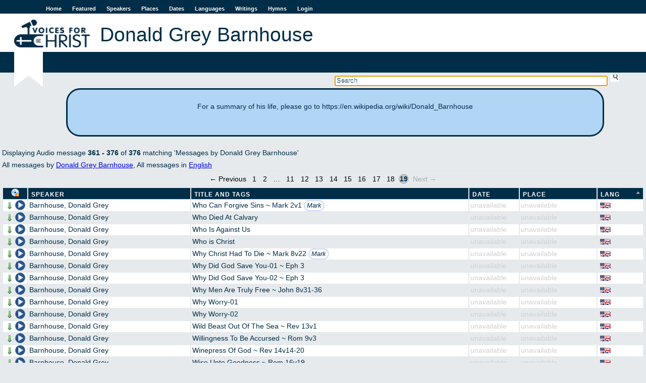

--- FILE ---
content_type: text/html; charset=utf-8
request_url: https://voicesforchrist.org/speakers/1528?direction=desc&page=19&sort=language
body_size: 22913
content:
<!DOCTYPE html>  
<html xmlns:og="http://opengraphprotocol.org/schema/"
      xmlns:fb="http://www.facebook.com/2008/fbml"
      lang="en">
  <head>
    <title>VFC - Donald Grey Barnhouse</title>
    <meta charset="utf-8"/>
    <link rel="shortcut icon" href="/assets/vfc-dd0a08269324db3230c6b48e24b18d52.ico" type="image/x-icon" />
    <link href="/assets/application-45178edca6ec813f2c4fc943c2fcfb52.css" media="all" rel="stylesheet" type="text/css" />
    <script src="/assets/application-af7dd7dae39809a8d6c38bbcb0738d05.js" type="text/javascript"></script>
    <meta property="fb:app_id" content="254616541365833" />
    <meta property="og:title" content='VFC - Donald Grey Barnhouse' />
    <meta property="og:type" content="website" />
    <meta property="og:site_name" content='Voices For Christ' />
    <meta name="viewport" content="width=device-width, initial-scale=1.0">
    <meta content="authenticity_token" name="csrf-param" />
<meta content="nYkrOdDXE46gBvW2cTohm51lwTtkr2slYpwZFdI7st8=" name="csrf-token" />
    
    <script type="text/javascript">

  var _gaq = _gaq || [];
  _gaq.push(['_setAccount', 'UA-196359-1']);
  _gaq.push(['_trackPageview']);

  (function() {
    var ga = document.createElement('script'); ga.type = 'text/javascript'; ga.async = true;
    ga.src = ('https:' == document.location.protocol ? 'https://ssl' : 'http://www') + '.google-analytics.com/ga.js';
    var s = document.getElementsByTagName('script')[0]; s.parentNode.insertBefore(ga, s);
  })();

</script>

  </head>
  <body>
    <div id="fb-root"></div>

    <div id="wrap">
      <div id="header">
        <a href="#" id="nav-status">Menu</a>
        <ul id="sidenav" class="nav-collapse">
          <li><a href="/">Home</a></li>
          <li><a href="/featured">Featured</a></li>
          <li><a href="/speakers">Speakers</a></li>
          <li><a href="/places">Places</a></li>
          <li><a href="/dates">Dates</a></li>
          <li><a href="/languages">Languages</a></li>
          <li><a href="/writings">Writings</a></li>
          <li><a href="/hymns">Hymns</a></li>
          <li><a href="/login">Login</a></li>
        </ul>
        <a href="/"><img alt="Logo-en" src="/assets/logo-en-e7deb2480e20a6f3d68c9b9a98b106c0.jpg" /></a>
          <h1 class="content">Donald Grey Barnhouse</h1>
          <h2 class="content"></h2>
      </div>

      <div id="searchbox">
<form accept-charset="UTF-8" action="/welcome/search" id="sform" method="get"><div style="margin:0;padding:0;display:inline"></div>
  <input type='text' name='q' id='q' autocomplete='off' autofocus='autofocus' placeholder='Search' value=''/>
  <input type="submit" id="ssu" value="" />
</form></div>
<div class="clearboth"></div>

      

        <div id="jpid" class="jp-player"></div>
<div id="jp_container_1" class="jp-audio">
  <div id="jp_window_controls">
        <img alt="Arrow_out" onclick="popout_jplayer(); return false;" src="/assets/icons/arrow_out-2752c919e7668cb9abf22e1329cfef91.png" title="pop out" />
  </div>
  <div class="jp-type-single">
    <div class="jp-gui jp-interface">
      <ul class="jp-controls">
	<li><a href="javascript:;" class="jp-play" tabindex="1">play</a></li>
	<li><a href="javascript:;" class="jp-pause" tabindex="1">pause</a></li>
	<li><a href="javascript:;" class="jp-stop" tabindex="1">stop</a></li>
	<li><a href="javascript:;" class="jp-mute" tabindex="1" title="mute">mute</a></li>
	<li><a href="javascript:;" class="jp-unmute" tabindex="1" title="unmute">unmute</a></li>
	<li><a href="javascript:;" class="jp-volume-max" tabindex="1" title="max volume">max volume</a></li>
      </ul>
      <div class="jp-progress">
	<div class="jp-seek-bar">
	  <div class="jp-play-bar"></div>
	</div>
      </div>
      <div class="jp-volume-bar">
	<div class="jp-volume-bar-value"></div>
      </div>
      <div class="jp-time-holder">
	<div class="jp-current-time"></div>
	<div class="jp-duration"></div>
	<ul class="jp-toggles">
	  <li><a href="javascript:;" class="jp-repeat" tabindex="1" title="repeat">repeat</a></li>
	  <li><a href="javascript:;" class="jp-repeat-off" tabindex="1" title="repeat off">repeat off</a></li>
	</ul>
      </div>
    </div>
    <div class="jp-title">Now playing...</div>
    <div class="jp-no-solution">
      <span>Update Required</span> To play the media you will need to either update your browser to a recent version or update your <a href='http://get.adobe.com/flashplayer/' target='_blank'>Flash plugin</a>.
    </div>
  </div>
</div>

      
      <div id="content">
             <div id='speaker-bio-1528' class='bio'>
     <div class='bio-text'>
          <p>For a summary of his life, please go to https://en.wikipedia.org/wiki/Donald_Barnhouse</p>

     </div>
     <div id='other-speaker-stuff'>
     </div>
   </div>

Displaying Audio message <b>361&nbsp;-&nbsp;376</b> of <b>376</b>  matching 'Messages by Donald Grey Barnhouse'
  <br />
  All messages by <a href="/speakers/1528">Donald Grey Barnhouse</a>,
     All messages in <a href="/languages/1">English</a>
<div class="apple_pagination" id="true"><a class="previous_page" rel="prev" href="/speakers/1528?direction=desc&amp;page=18&amp;sort=language">&#8592; Previous</a> <a rel="start" href="/speakers/1528?direction=desc&amp;page=1&amp;sort=language">1</a> <a href="/speakers/1528?direction=desc&amp;page=2&amp;sort=language">2</a> <span class="gap">&hellip;</span> <a href="/speakers/1528?direction=desc&amp;page=11&amp;sort=language">11</a> <a href="/speakers/1528?direction=desc&amp;page=12&amp;sort=language">12</a> <a href="/speakers/1528?direction=desc&amp;page=13&amp;sort=language">13</a> <a href="/speakers/1528?direction=desc&amp;page=14&amp;sort=language">14</a> <a href="/speakers/1528?direction=desc&amp;page=15&amp;sort=language">15</a> <a href="/speakers/1528?direction=desc&amp;page=16&amp;sort=language">16</a> <a href="/speakers/1528?direction=desc&amp;page=17&amp;sort=language">17</a> <a rel="prev" href="/speakers/1528?direction=desc&amp;page=18&amp;sort=language">18</a> <em class="current">19</em> <span class="next_page disabled">Next &#8594;</span></div>
<table id="msgtable" class="sortable msglist">
    <thead>
    <tr>
      <th id="play_col" title='Download a zip file of the messages'>
        <form method="POST" action="https://voicesforchrist.org/speakers/1528?direction=desc&amp;page=19&amp;sort=language" onsubmit="return confirm('This will download the audio files on this page as a zip file. Press OK if that is what you want to do, cancel otherwise!');">
          <input type="hidden" name="download" value="true"/>
          <input type="submit" id="zipline" value=""/>
         </form>
      </th>
      <th id="speaker_col"><a href="/speakers/1528?direction=asc&amp;page=19&amp;sort=speaker_name" title="click to sort">Speaker</a></th>
      <th id="title_col"><a href="/speakers/1528?direction=asc&amp;page=19&amp;sort=full_title" title="click to sort">Title and Tags</a></th>
      <th id="date_col"><a href="/speakers/1528?direction=asc&amp;page=19&amp;sort=event_date" title="click to sort">Date</a></th>
      <th id="place_col"><a href="/speakers/1528?direction=asc&amp;page=19&amp;sort=place" title="click to sort">Place</a></th>
      <th id="lang_col"><a href="/speakers/1528?direction=asc&amp;page=19&amp;sort=language" class="current desc" title="click to reverse sort order">Lang</a></th>
    </tr>
  </thead>

  <tbody>
      <tr>
  <td class='audio-control'>
    <a href="/audio_messages/109831?dl=true" onclick="return dl(this)"><img alt="Arrow_down" src="/assets/icons/arrow_down-f2d0f6c82eb5de24741c2379bfe788c2.png" title="Download MP3" /></a>
    <span class='player' onclick="play('/audio_messages/109831','D Barnhouse ~ Who Can Forgive Sins ~ Mark 2v1')">
       <img alt="Pixel" src="/assets/pixel-e3cabd42f8a195ea38f3c843866c8f0f.gif" title="Play" />
    </span>
  </td>
  <td>
    <a href="/speakers/1528">Barnhouse, Donald Grey</a>
  </td>
  <td title='Size 6 mb, duration 00:22:00'>
        Who Can Forgive Sins ~ Mark 2v1
       <span class="taglist">
           <span class="tag"><a href="/tags/Mark" title="Search messages tagged with Mark">Mark</a></span>
       </span>
  </td>
  <td class='ua'>unavailable</td>
    <td class='ua'>unavailable</td>
  <td><img alt="English language" class="flag" src="/assets/language-flags/english-dbd0184599885193e88847697c538d56.png" title="English language" /></td>
</tr>

      <tr>
  <td class='audio-control'>
    <a href="/audio_messages/109832?dl=true" onclick="return dl(this)"><img alt="Arrow_down" src="/assets/icons/arrow_down-f2d0f6c82eb5de24741c2379bfe788c2.png" title="Download MP3" /></a>
    <span class='player' onclick="play('/audio_messages/109832','D Barnhouse ~ Who Died At Calvary')">
       <img alt="Pixel" src="/assets/pixel-e3cabd42f8a195ea38f3c843866c8f0f.gif" title="Play" />
    </span>
  </td>
  <td>
    <a href="/speakers/1528">Barnhouse, Donald Grey</a>
  </td>
  <td title='Size 5 mb, duration 00:20:00'>
        Who Died At Calvary
  </td>
  <td class='ua'>unavailable</td>
    <td class='ua'>unavailable</td>
  <td><img alt="English language" class="flag" src="/assets/language-flags/english-dbd0184599885193e88847697c538d56.png" title="English language" /></td>
</tr>

      <tr>
  <td class='audio-control'>
    <a href="/audio_messages/109833?dl=true" onclick="return dl(this)"><img alt="Arrow_down" src="/assets/icons/arrow_down-f2d0f6c82eb5de24741c2379bfe788c2.png" title="Download MP3" /></a>
    <span class='player' onclick="play('/audio_messages/109833','D Barnhouse ~ Who Is Against Us')">
       <img alt="Pixel" src="/assets/pixel-e3cabd42f8a195ea38f3c843866c8f0f.gif" title="Play" />
    </span>
  </td>
  <td>
    <a href="/speakers/1528">Barnhouse, Donald Grey</a>
  </td>
  <td title='Size 6 mb, duration 00:21:00'>
        Who Is Against Us
  </td>
  <td class='ua'>unavailable</td>
    <td class='ua'>unavailable</td>
  <td><img alt="English language" class="flag" src="/assets/language-flags/english-dbd0184599885193e88847697c538d56.png" title="English language" /></td>
</tr>

      <tr>
  <td class='audio-control'>
    <a href="/audio_messages/109834?dl=true" onclick="return dl(this)"><img alt="Arrow_down" src="/assets/icons/arrow_down-f2d0f6c82eb5de24741c2379bfe788c2.png" title="Download MP3" /></a>
    <span class='player' onclick="play('/audio_messages/109834','D Barnhouse ~ Who Is Christ')">
       <img alt="Pixel" src="/assets/pixel-e3cabd42f8a195ea38f3c843866c8f0f.gif" title="Play" />
    </span>
  </td>
  <td>
    <a href="/speakers/1528">Barnhouse, Donald Grey</a>
  </td>
  <td title='Size 6 mb, duration 00:22:00'>
        Who is Christ
  </td>
  <td class='ua'>unavailable</td>
    <td class='ua'>unavailable</td>
  <td><img alt="English language" class="flag" src="/assets/language-flags/english-dbd0184599885193e88847697c538d56.png" title="English language" /></td>
</tr>

      <tr>
  <td class='audio-control'>
    <a href="/audio_messages/109835?dl=true" onclick="return dl(this)"><img alt="Arrow_down" src="/assets/icons/arrow_down-f2d0f6c82eb5de24741c2379bfe788c2.png" title="Download MP3" /></a>
    <span class='player' onclick="play('/audio_messages/109835','D Barnhouse ~ Why Christ Had To Die ~ Mark 8v22')">
       <img alt="Pixel" src="/assets/pixel-e3cabd42f8a195ea38f3c843866c8f0f.gif" title="Play" />
    </span>
  </td>
  <td>
    <a href="/speakers/1528">Barnhouse, Donald Grey</a>
  </td>
  <td title='Size 6 mb, duration 00:22:00'>
        Why Christ Had To Die ~ Mark 8v22
       <span class="taglist">
           <span class="tag"><a href="/tags/Mark" title="Search messages tagged with Mark">Mark</a></span>
       </span>
  </td>
  <td class='ua'>unavailable</td>
    <td class='ua'>unavailable</td>
  <td><img alt="English language" class="flag" src="/assets/language-flags/english-dbd0184599885193e88847697c538d56.png" title="English language" /></td>
</tr>

      <tr>
  <td class='audio-control'>
    <a href="/audio_messages/109836?dl=true" onclick="return dl(this)"><img alt="Arrow_down" src="/assets/icons/arrow_down-f2d0f6c82eb5de24741c2379bfe788c2.png" title="Download MP3" /></a>
    <span class='player' onclick="play('/audio_messages/109836','D Barnhouse ~ Why Did God Save You 01 ~ Eph 3')">
       <img alt="Pixel" src="/assets/pixel-e3cabd42f8a195ea38f3c843866c8f0f.gif" title="Play" />
    </span>
  </td>
  <td>
    <a href="/speakers/1528">Barnhouse, Donald Grey</a>
  </td>
  <td title='Size 6 mb, duration 00:21:00'>
        Why Did God Save You-01 ~ Eph 3
  </td>
  <td class='ua'>unavailable</td>
    <td class='ua'>unavailable</td>
  <td><img alt="English language" class="flag" src="/assets/language-flags/english-dbd0184599885193e88847697c538d56.png" title="English language" /></td>
</tr>

      <tr>
  <td class='audio-control'>
    <a href="/audio_messages/109837?dl=true" onclick="return dl(this)"><img alt="Arrow_down" src="/assets/icons/arrow_down-f2d0f6c82eb5de24741c2379bfe788c2.png" title="Download MP3" /></a>
    <span class='player' onclick="play('/audio_messages/109837','D Barnhouse ~ Why Did God Save You 02 ~ Eph 3')">
       <img alt="Pixel" src="/assets/pixel-e3cabd42f8a195ea38f3c843866c8f0f.gif" title="Play" />
    </span>
  </td>
  <td>
    <a href="/speakers/1528">Barnhouse, Donald Grey</a>
  </td>
  <td title='Size 6 mb, duration 00:22:00'>
        Why Did God Save You-02 ~ Eph 3
  </td>
  <td class='ua'>unavailable</td>
    <td class='ua'>unavailable</td>
  <td><img alt="English language" class="flag" src="/assets/language-flags/english-dbd0184599885193e88847697c538d56.png" title="English language" /></td>
</tr>

      <tr>
  <td class='audio-control'>
    <a href="/audio_messages/109838?dl=true" onclick="return dl(this)"><img alt="Arrow_down" src="/assets/icons/arrow_down-f2d0f6c82eb5de24741c2379bfe788c2.png" title="Download MP3" /></a>
    <span class='player' onclick="play('/audio_messages/109838','D Barnhouse ~ Why Men Are Truly Free ~ John 8v31 36')">
       <img alt="Pixel" src="/assets/pixel-e3cabd42f8a195ea38f3c843866c8f0f.gif" title="Play" />
    </span>
  </td>
  <td>
    <a href="/speakers/1528">Barnhouse, Donald Grey</a>
  </td>
  <td title='Size 5 mb, duration 00:17:00'>
        Why Men Are Truly Free ~ John 8v31-36
  </td>
  <td class='ua'>unavailable</td>
    <td class='ua'>unavailable</td>
  <td><img alt="English language" class="flag" src="/assets/language-flags/english-dbd0184599885193e88847697c538d56.png" title="English language" /></td>
</tr>

      <tr>
  <td class='audio-control'>
    <a href="/audio_messages/109839?dl=true" onclick="return dl(this)"><img alt="Arrow_down" src="/assets/icons/arrow_down-f2d0f6c82eb5de24741c2379bfe788c2.png" title="Download MP3" /></a>
    <span class='player' onclick="play('/audio_messages/109839','D Barnhouse ~ Why Worry 01')">
       <img alt="Pixel" src="/assets/pixel-e3cabd42f8a195ea38f3c843866c8f0f.gif" title="Play" />
    </span>
  </td>
  <td>
    <a href="/speakers/1528">Barnhouse, Donald Grey</a>
  </td>
  <td title='Size 6 mb, duration 00:22:00'>
        Why Worry-01
  </td>
  <td class='ua'>unavailable</td>
    <td class='ua'>unavailable</td>
  <td><img alt="English language" class="flag" src="/assets/language-flags/english-dbd0184599885193e88847697c538d56.png" title="English language" /></td>
</tr>

      <tr>
  <td class='audio-control'>
    <a href="/audio_messages/109840?dl=true" onclick="return dl(this)"><img alt="Arrow_down" src="/assets/icons/arrow_down-f2d0f6c82eb5de24741c2379bfe788c2.png" title="Download MP3" /></a>
    <span class='player' onclick="play('/audio_messages/109840','D Barnhouse ~ Why Worry 02')">
       <img alt="Pixel" src="/assets/pixel-e3cabd42f8a195ea38f3c843866c8f0f.gif" title="Play" />
    </span>
  </td>
  <td>
    <a href="/speakers/1528">Barnhouse, Donald Grey</a>
  </td>
  <td title='Size 6 mb, duration 00:21:00'>
        Why Worry-02
  </td>
  <td class='ua'>unavailable</td>
    <td class='ua'>unavailable</td>
  <td><img alt="English language" class="flag" src="/assets/language-flags/english-dbd0184599885193e88847697c538d56.png" title="English language" /></td>
</tr>

      <tr>
  <td class='audio-control'>
    <a href="/audio_messages/109841?dl=true" onclick="return dl(this)"><img alt="Arrow_down" src="/assets/icons/arrow_down-f2d0f6c82eb5de24741c2379bfe788c2.png" title="Download MP3" /></a>
    <span class='player' onclick="play('/audio_messages/109841','D Barnhouse ~ Wild Beast Out Of The Sea ~ Rev 13v1')">
       <img alt="Pixel" src="/assets/pixel-e3cabd42f8a195ea38f3c843866c8f0f.gif" title="Play" />
    </span>
  </td>
  <td>
    <a href="/speakers/1528">Barnhouse, Donald Grey</a>
  </td>
  <td title='Size 7 mb, duration 00:22:00'>
        Wild Beast Out Of The Sea ~ Rev 13v1
  </td>
  <td class='ua'>unavailable</td>
    <td class='ua'>unavailable</td>
  <td><img alt="English language" class="flag" src="/assets/language-flags/english-dbd0184599885193e88847697c538d56.png" title="English language" /></td>
</tr>

      <tr>
  <td class='audio-control'>
    <a href="/audio_messages/109842?dl=true" onclick="return dl(this)"><img alt="Arrow_down" src="/assets/icons/arrow_down-f2d0f6c82eb5de24741c2379bfe788c2.png" title="Download MP3" /></a>
    <span class='player' onclick="play('/audio_messages/109842','D Barnhouse ~ Willingness To Be Accursed ~ Rom 9v3')">
       <img alt="Pixel" src="/assets/pixel-e3cabd42f8a195ea38f3c843866c8f0f.gif" title="Play" />
    </span>
  </td>
  <td>
    <a href="/speakers/1528">Barnhouse, Donald Grey</a>
  </td>
  <td title='Size 6 mb, duration 00:22:00'>
        Willingness To Be Accursed ~ Rom 9v3
  </td>
  <td class='ua'>unavailable</td>
    <td class='ua'>unavailable</td>
  <td><img alt="English language" class="flag" src="/assets/language-flags/english-dbd0184599885193e88847697c538d56.png" title="English language" /></td>
</tr>

      <tr>
  <td class='audio-control'>
    <a href="/audio_messages/109843?dl=true" onclick="return dl(this)"><img alt="Arrow_down" src="/assets/icons/arrow_down-f2d0f6c82eb5de24741c2379bfe788c2.png" title="Download MP3" /></a>
    <span class='player' onclick="play('/audio_messages/109843','D Barnhouse ~ Winepress Of God ~ Rev 14v14 20')">
       <img alt="Pixel" src="/assets/pixel-e3cabd42f8a195ea38f3c843866c8f0f.gif" title="Play" />
    </span>
  </td>
  <td>
    <a href="/speakers/1528">Barnhouse, Donald Grey</a>
  </td>
  <td title='Size 3 mb, duration 00:22:00'>
        Winepress Of God ~ Rev 14v14-20
  </td>
  <td class='ua'>unavailable</td>
    <td class='ua'>unavailable</td>
  <td><img alt="English language" class="flag" src="/assets/language-flags/english-dbd0184599885193e88847697c538d56.png" title="English language" /></td>
</tr>

      <tr>
  <td class='audio-control'>
    <a href="/audio_messages/109844?dl=true" onclick="return dl(this)"><img alt="Arrow_down" src="/assets/icons/arrow_down-f2d0f6c82eb5de24741c2379bfe788c2.png" title="Download MP3" /></a>
    <span class='player' onclick="play('/audio_messages/109844','D Barnhouse ~ Wise Unto Goodness ~ Rom 16v19')">
       <img alt="Pixel" src="/assets/pixel-e3cabd42f8a195ea38f3c843866c8f0f.gif" title="Play" />
    </span>
  </td>
  <td>
    <a href="/speakers/1528">Barnhouse, Donald Grey</a>
  </td>
  <td title='Size 6 mb, duration 00:22:00'>
        Wise Unto Goodness ~ Rom 16v19
  </td>
  <td class='ua'>unavailable</td>
    <td class='ua'>unavailable</td>
  <td><img alt="English language" class="flag" src="/assets/language-flags/english-dbd0184599885193e88847697c538d56.png" title="English language" /></td>
</tr>

      <tr>
  <td class='audio-control'>
    <a href="/audio_messages/109845?dl=true" onclick="return dl(this)"><img alt="Arrow_down" src="/assets/icons/arrow_down-f2d0f6c82eb5de24741c2379bfe788c2.png" title="Download MP3" /></a>
    <span class='player' onclick="play('/audio_messages/109845','D Barnhouse ~ With Him ~ Mark 3v13')">
       <img alt="Pixel" src="/assets/pixel-e3cabd42f8a195ea38f3c843866c8f0f.gif" title="Play" />
    </span>
  </td>
  <td>
    <a href="/speakers/1528">Barnhouse, Donald Grey</a>
  </td>
  <td title='Size 6 mb, duration 00:21:00'>
        With Him ~ Mark 3v13
       <span class="taglist">
           <span class="tag"><a href="/tags/Mark" title="Search messages tagged with Mark">Mark</a></span>
       </span>
  </td>
  <td class='ua'>unavailable</td>
    <td class='ua'>unavailable</td>
  <td><img alt="English language" class="flag" src="/assets/language-flags/english-dbd0184599885193e88847697c538d56.png" title="English language" /></td>
</tr>

      <tr>
  <td class='audio-control'>
    <a href="/audio_messages/109846?dl=true" onclick="return dl(this)"><img alt="Arrow_down" src="/assets/icons/arrow_down-f2d0f6c82eb5de24741c2379bfe788c2.png" title="Download MP3" /></a>
    <span class='player' onclick="play('/audio_messages/109846','D Barnhouse ~ Words And Works ~ Rom 15v18')">
       <img alt="Pixel" src="/assets/pixel-e3cabd42f8a195ea38f3c843866c8f0f.gif" title="Play" />
    </span>
  </td>
  <td>
    <a href="/speakers/1528">Barnhouse, Donald Grey</a>
  </td>
  <td title='Size 6 mb, duration 00:22:00'>
        Words And Works ~ Rom 15v18
  </td>
  <td class='ua'>unavailable</td>
    <td class='ua'>unavailable</td>
  <td><img alt="English language" class="flag" src="/assets/language-flags/english-dbd0184599885193e88847697c538d56.png" title="English language" /></td>
</tr>

  </tbody>
</table>
<div class="apple_pagination" id="true"><a class="previous_page" rel="prev" href="/speakers/1528?direction=desc&amp;page=18&amp;sort=language">&#8592; Previous</a> <a rel="start" href="/speakers/1528?direction=desc&amp;page=1&amp;sort=language">1</a> <a href="/speakers/1528?direction=desc&amp;page=2&amp;sort=language">2</a> <span class="gap">&hellip;</span> <a href="/speakers/1528?direction=desc&amp;page=11&amp;sort=language">11</a> <a href="/speakers/1528?direction=desc&amp;page=12&amp;sort=language">12</a> <a href="/speakers/1528?direction=desc&amp;page=13&amp;sort=language">13</a> <a href="/speakers/1528?direction=desc&amp;page=14&amp;sort=language">14</a> <a href="/speakers/1528?direction=desc&amp;page=15&amp;sort=language">15</a> <a href="/speakers/1528?direction=desc&amp;page=16&amp;sort=language">16</a> <a href="/speakers/1528?direction=desc&amp;page=17&amp;sort=language">17</a> <a rel="prev" href="/speakers/1528?direction=desc&amp;page=18&amp;sort=language">18</a> <em class="current">19</em> <span class="next_page disabled">Next &#8594;</span></div>
<div id="search_trailer">
  <a href="/welcome/advanced">Advanced Search</a>
</div>


      </div>
    </div>
    <div id="footer">
      <ul id="botnav">
        <li><a href="/welcome/about">About</a></li>
	<li><a href="/welcome/contact">Contact</a></li>
	<li><a href="/welcome/news">News</a></li>
        <li id="copy">&copy; VoicesForChrist.org, 2005-2026</li>
      </ul>
    </div>
  </body>
</html>
